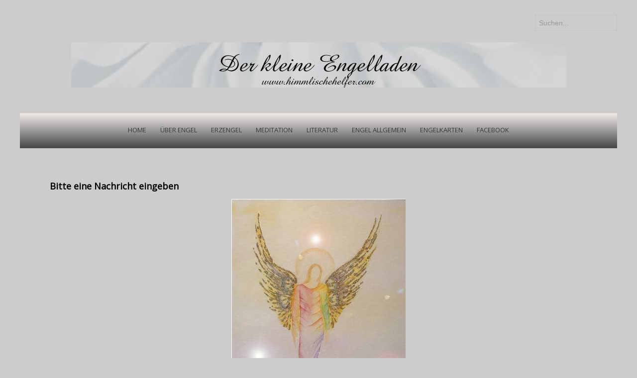

--- FILE ---
content_type: text/html; charset=utf-8
request_url: http://all-is-one.de/engelkarten/versende-e-cards/rwcardsfilloutcard/7/1/
body_size: 14742
content:

 





<!DOCTYPE html>
<html xmlns="http://www.w3.org/1999/xhtml" xml:lang="de-de" lang="de-de" >
<head>
<base href="http://all-is-one.de/engelkarten/versende-e-cards/rwcardsfilloutcard/7/1/" />
	<meta http-equiv="content-type" content="text/html; charset=utf-8" />
	<meta name="keywords" content="Engel, Erzengel, Schutzengel, Engelbilder" />
	<meta name="description" content="Engel an unserer Seite - hier finden Sie alles über Erzengel, Schutzengel und Engelbilder:

Engel beschützen uns, sie geben Hoffnung, spenden Trost und schaffen Harmonie. Sie sind Boten des Himmels, sie sind unsere himmlischen Helfer: sie schenken uns Mut und Kraft und stehen uns zur Seite indem sie uns lehren und Rat schenken. Unzählige Geschichten über ihren wundervollen Dienst an den Menschen sind überliefert und auch in der Heiligen Schrift finden sich zahlreiche Zeugnisse. Die Engel sind immer für uns da - öffnen wir unser Herz und lassen uns von ihrer Liebe berühren!
" />
	<meta name="generator" content="Joomla! - Open Source Content Management" />
	<title>Versende E-Cards</title>
	<link href="http://all-is-one.de/component/search/?Itemid=169&amp;id=7&amp;format=opensearch" rel="search" title="Suchen all-is-one" type="application/opensearchdescription+xml" />
	<link href="/templates/joomlage0089-technic/favicon.ico" rel="shortcut icon" type="image/vnd.microsoft.icon" />
	<link href="http://all-is-one.de/components/com_rwcards/css/rwcards.filloutform.css" rel="stylesheet" type="text/css" id="StyleSheet2" />
	<link href="/plugins/system/jcemediabox/css/jcemediabox.css?1d12bb5a40100bbd1841bfc0e498ce7b" rel="stylesheet" type="text/css" />
	<link href="/plugins/system/jcemediabox/themes/standard/css/style.css?50fba48f56052a048c5cf30829163e4d" rel="stylesheet" type="text/css" />
	<script type="application/json" class="joomla-script-options new">{"csrf.token":"e9d0d367c648fe7f15df6ab5e7ac1b08","system.paths":{"root":"","base":""}}</script>
	<script src="/media/system/js/mootools-core.js?4eeded2ad0568eb425bacebb3cc5c3aa" type="text/javascript"></script>
	<script src="/media/system/js/core.js?4eeded2ad0568eb425bacebb3cc5c3aa" type="text/javascript"></script>
	<script src="/media/system/js/mootools-more.js?4eeded2ad0568eb425bacebb3cc5c3aa" type="text/javascript"></script>
	<script src="/plugins/system/jcemediabox/js/jcemediabox.js?0c56fee23edfcb9fbdfe257623c5280e" type="text/javascript"></script>
	<script src="/media/jui/js/jquery.min.js?4eeded2ad0568eb425bacebb3cc5c3aa" type="text/javascript"></script>
	<script src="/media/jui/js/jquery-noconflict.js?4eeded2ad0568eb425bacebb3cc5c3aa" type="text/javascript"></script>
	<script src="/media/jui/js/jquery-migrate.min.js?4eeded2ad0568eb425bacebb3cc5c3aa" type="text/javascript"></script>
	<!--[if lt IE 9]><script src="/media/system/js/html5fallback.js?4eeded2ad0568eb425bacebb3cc5c3aa" type="text/javascript"></script><![endif]-->
	<script src="/media/jui/js/bootstrap.min.js?4eeded2ad0568eb425bacebb3cc5c3aa" type="text/javascript"></script>
	<script type="text/javascript">
JCEMediaBox.init({popup:{width:"",height:"",legacy:0,lightbox:0,shadowbox:0,resize:1,icons:1,overlay:1,overlayopacity:0.8,overlaycolor:"#000000",fadespeed:500,scalespeed:500,hideobjects:0,scrolling:"fixed",close:2,labels:{'close':'Close','next':'Next','previous':'Previous','cancel':'Cancel','numbers':'{$current} of {$total}'},cookie_expiry:"",google_viewer:0},tooltip:{className:"tooltip",opacity:0.8,speed:150,position:"br",offsets:{x: 16, y: 16}},base:"/",imgpath:"plugins/system/jcemediabox/img",theme:"standard",themecustom:"",themepath:"plugins/system/jcemediabox/themes",mediafallback:0,mediaselector:"audio,video"});var gaProperty='UA-76608953-3';var disableStr='ga-disable-' + gaProperty;if(document.cookie.indexOf(disableStr + '=true') > -1){window[disableStr]=true;}else{(function(b,o,i,l,e,r){b.GoogleAnalyticsObject=l;b[l]||(b[l]=function(){(b[l].q=b[l].q||[]).push(arguments)});b[l].l=+new Date;e=o.createElement(i);r=o.getElementsByTagName(i)[0];e.src='//www.google-analytics.com/analytics.js';r.parentNode.insertBefore(e,r)}(window,document,'script','ga'));ga('create','UA-76608953-3','auto');ga('set','anonymizeIp',true);ga('send','pageview');}function gaOptout(){if(window[disableStr]===true){alert('PLG_CONTENT_JTGAOO_IS_ACTIVE');}else{document.cookie=disableStr + '=true; expires=Thu, 31 Dec 2099 23:59:59 UTC; path=/';window[disableStr]=true;alert('PLG_CONTENT_JTGAOO_SET_ACTIVE');}}
	</script>

   

<link rel="stylesheet" href="/templates/system/css/system.css" type="text/css" />
<link rel="stylesheet" href="/templates/joomlage0089-technic/css/reset.css" type="text/css" />
<link rel="stylesheet" href="/templates/joomlage0089-technic/css/typo.css" type="text/css" />
<link rel="stylesheet" href="/templates/joomlage0089-technic/css/bootstrap.css" type="text/css" />
<link rel="stylesheet" href="/templates/joomlage0089-technic/css/font-awesome.css" type="text/css" />
<link rel="stylesheet" href="/templates/joomlage0089-technic/css/animate.css" type="text/css" />
<link rel="stylesheet" href="/templates/joomlage0089-technic/css/nexus.css" type="text/css" />

<!-- Font weight required for Headings and Titles -->
<link href='http://fonts.googleapis.com/css?family=Raleway:400,300,200,100,500,700,800,900,600' rel='stylesheet' type='text/css'>


<meta name="viewport" content="width=device-width, initial-scale=1, maximum-scale=1"/>
<link rel="stylesheet" href="/templates/joomlage0089-technic/css/responsive.css" type="text/css" />


<link rel="stylesheet" type="text/css" href="http://fonts.googleapis.com/css?family=Open Sans:300,400" /> <link rel="stylesheet" type="text/css" href="http://fonts.googleapis.com/css?family=Lato:300,400" /> 
<style type="text/css">

/*-------------------------------------------------------------*/
/*---------------Start Global Parmameters Styling--------------*/
/*-------------------------------------------------------------*/

/*--Set Template Width--*/
.wrapper960 {width:1200px;}

@media only screen and (min-width: 960px) and (max-width: 1200px) {
.wrapper960 {width:960px !important;}
#logo {left: 30% !important;}
}

/*--Set Body Color--*/ 
body{background-color:#cccccc;}


/*--Set Body Preset Background Image and Color--*/ 
body{background-color:#cccccc;}
/*--End Background Preset Image and Color--*/


/*--Set HTML Background Image--*/ 
html{background:none !important;}

/*--End Background Image--*/

/*--Body font size--*/
body{font-size: 13px}


/* Fonts Selected */
body, input, button, select, textarea {font-family:Open Sans }
h2{font-family:Open Sans }
.module h3, .module_menu h3{font-family:Open Sans; }
#hornav{font-family:Open Sans }
.logo-text a{font-family:Lato !important;}

/*-------------------------------------------------------------*/
/*----------------------Buttons Styling------------------------*/
/*-------------------------------------------------------------*/
/*--Styles Button Color--*/
.content_vote .btn, .btn.dropdown-toggle, .pager.pagenav a, .pager a, 
.btn-primary, span.content_vote input.btn, .btn,
.input-append .add-on, .input-prepend .add-on,
.btn.active, .btn:active, .btn:hover,.pagination ul,.readmore a.btn{background-color: #cccccc; border-color: #cccccc; }

#main span.content_vote input.btn{background-color: #cccccc !important;}

/*buttons text, icons carets color styling*/
#main a.btn, #main a:hover.btn, button.btn, .pagenav, #main a.pagenav, #main a:hover.pagenav, #main ul.pager li.previous a, #main ul.pager li.next a, i, span.content_vote input.btn, .btn{color: #000000 !important;}
.caret{border-top: 4px solid #000000 !important;}
#main div#editor-xtd-buttons.btn-toolbar div.btn-toolbar a.btn,span.add-on{color: #000000 !important; background-color: #cccccc !important;}

.dropdown-menu li > a:hover,
.dropdown-menu li > a:focus,
.dropdown-submenu:hover > a {background-color: #cccccc !important;}

/*--Print/Email Button Group Styling--*/
.btn-group a.btn, .btn-group > .btn, .btn-group > .dropdown-menu{background-color: #cccccc !important; border-color: #cccccc !important;}

/*--Print/Email Button Group icons,caret,text color styling--*/
div.btn-group a.btn i,div.btn-group ul.dropdown-menu li a i, #main div.btn-group ul.dropdown-menu li a, #main div.btn-group ul.dropdown-menu li a:hover{color: #000000 !important;}
div.btn-group a.btn span.caret{border-top: 4px solid #000000 !important;}
div.btn-group a.btn span.icon-cog{color: #000000 !important;}

/*-------------------------------------------------------------*/
/*--------------------End Buttons Styling----------------------*/
/*-------------------------------------------------------------*/

/*--Input Boxes Styling - background color and text color--*/
.form-search input, .form-search textarea, .form-search select, 
.form-search .help-inline, .form-search .uneditable-input, 
.form-search .input-prepend, .form-search .input-append, 
.form-inline input, .form-inline textarea, .form-inline select, 
.form-inline .help-inline, .form-inline .uneditable-input,  
.form-horizontal input, .form-horizontal textarea, 
.form-horizontal select, .form-horizontal .help-inline, 
.form-horizontal .uneditable-input, .form-horizontal .input-prepend, 
.form-horizontal .input-append
{background-color:#cccccc !important; color: #000000 !important;}


/*--Input Boxes Styling - Border Colors--*/
.form-search input, .form-search textarea, .form-search select, 
.form-search .help-inline, .form-search .uneditable-input, 
.form-search .input-prepend, .form-search .input-append, 
.form-inline input, .form-inline textarea, .form-inline select, 
.form-inline .help-inline, .form-inline .uneditable-input,  
.form-horizontal input, .form-horizontal textarea, 
.form-horizontal select, .form-horizontal .help-inline, 
.form-horizontal .uneditable-input, .form-horizontal .input-prepend, 
.form-horizontal .input-append
{border-color:#000000 !important; }


/*-------------------------------------------------------------*/
/*---------------End Global Parmameters Styling----------------*/
/*-------------------------------------------------------------*/



/*--Load script to convert hex color to rgba--*/ 

/*-------------------------------------------------------------*/
/*------------Start Header Block Parmameters Styling-----------*/
/*-------------------------------------------------------------*/
/*--Header Container background color and Opacity setting--*/

/*--Header container, logo/menu responsive container, container social mobile, Component User Login set color--*/
#container_header.jl_container, #container_logo_menu_mobile, .login_moments, .spacer{
    background-color: #cccccc;
    background-color: rgba(204,204,204, 0 );
}

/*--Header Wrapper Gradient background colors and Transparency --*/

#header.block_holder, #container_logo_menu_mobile.jl_container .wrapper960{background:transparent !important;}

/*--End Header Wrapper Transparent (Yes / No) --*/ 


/*-----------------------Search Styling-------------------------------*/ 
/*--search background color-- */
#search input#mod-search-searchword.inputbox, #mobile_search .inputbox{background-color: #bdbdbd !important;}

/*--search text color-- */
#search input#mod-search-searchword.inputbox, #mobile_search .inputbox{color: #4f4d4d !important;}

/*--search box positioning-- */
#search{top: -20px}
#search{right: 0px}
/*---------------------End Search Styling ----------------------------*/

/*----------------Social Icons Color Styling -----------*/ 
	
	/*--Social Icons Color dark--*/ 
	#social ul li a{background-position: 0px -40px;}
	

	
/*--------------End Social Icons Styling --------------*/


/*---------------------Header Custom Module Styling------------------------*/ 

/*--header custom module text color-- */
#custom{color: #cccccc}

/*--header custom module links colors-- */
#custom a{color: #cccccc}
#custom a:hover{color: #cccccc}

/*--header custom module positioning-- */
#custom{top: 0px}
#custom{left: 0px}

/*--------------------End Header Custom Module Styling---------------------*/

/*-------------------------------------------------------------*/
/*------------End Header Block Parmameters Styling-------------*/
/*-------------------------------------------------------------*/


/*-----------------------------------------------------------------*/
/*--------------------------Start Logo Styling---------------------*/
/*-----------------------------------------------------------------*/
/*--Set Logo Image position and locate logo image file--*/ 
#logo{left:50%}
#logo{top:20%}


#logo{margin-left:-497.5px}
.logo_container{width:995px}


.logoimage a {background: url(/images/der_kleine_engelladen_logo.jpg) no-repeat; z-index:1;}
/*--End Set Logo Image position and locate logo image file--*/ 

/*--Text Colors for Logo and Slogan--*/ 
h1.logo-text a {color: #000000 }
p.site-slogan {color: #000000 }
/*-----------------------------------------------------------------*/
/*------------------------End Logo Styling-------------------------*/
/*-----------------------------------------------------------------*/


/*-----------------------------------------------------------------*/
/*--------------------------Start Menu Styling---------------------*/
/*-----------------------------------------------------------------*/

/*--Hornav bar Gradient colors--*/

#hornav {
	background: #f5f2f0 /* Old browsers */
    background: -moz-linear-gradient(top,  #f5f2f0 0%, #474646 100%); /* FF3.6+ */
    background: -webkit-gradient(linear, left top, left bottom, color-stop(0%,#hornav_background_gradient_light), color-stop(100%,#474646)); /* Chrome,Safari4+ */
    background: -webkit-linear-gradient(top,  #f5f2f0 0%,#474646 100%); /* Chrome10+,Safari5.1+ */
    background: -o-linear-gradient(top,  #f5f2f0 0%,#474646 100%); /* Opera 11.10+ */
    background: -ms-linear-gradient(top,  #f5f2f0 0%,#474646 100%); /* IE10+ */
    background: linear-gradient(to bottom,  #f5f2f0 0%,#474646 100%); /* W3C */
}


/*--Hornav text color and hover color--*/
#hornav > ul > li > a {color: #383737 }
#hornav > ul > li > a:hover {color: #ffffff}


/*--Hornav dropdown background color, text color and hover color--*/
#hornav ul ul{background-color: #cccccc}
#hornav ul ul li a:active, #hornav ul ul li a:focus, #hornav ul ul li a:hover{background-color: #cccccc}

#hornav ul ul li a {color: #383737}
#hornav ul ul li a {border-bottom: 1px dotted #858181}
#hornav ul ul li a:active, #hornav ul ul li a:focus, #hornav ul ul li a:hover {color: #858181}


/*--Responsive Menu--*/
.slicknav_nav {background-color:#474646 !important;}
/*-----------------------------------------------------------------*/
/*--------------------------End Menu Styling-----------------------*/
/*-----------------------------------------------------------------*/

/*-----------------------------------------------------------------*/
/*-------------Start Slideshow Block Parmameters Styling-----------*/
/*-----------------------------------------------------------------*/
/*--Set Slideshow Module Block Container Image--*/


/*--Slideshow full or boxed--*/ 
/*--Set images to full width if fullwidth selected in parameters--*/ 

/*--Slideshow Container background color and Opacity setting--*/

#container_slideshow.jl_container{
    background-color: #cccccc;
    background-color: rgba(204,204,204, 1 );
}


/*--Slideshow Navigation color and Opacity setting--*/

.nivo-controlNavHolder{
    background-color: #cccccc;
    background-color: rgba(204,204,204, 0 );
}

/*--Container padding--*/
#container_slideshow.jl_container{padding-top:0px}
#container_slideshow.jl_container{padding-bottom:0px}
/*-----------------------------------------------------------------*/
/*--------------End Slideshow Block Parmameters Styling------------*/
/*-----------------------------------------------------------------*/


/*-------------------------------------------------------------*/
/*-------Start Jumbotron Module Block Parmameters Styling------*/
/*-------------------------------------------------------------*/


/*---------------------Jumbotron Custom Module Styling------------------------*/ 

/*--jumbotron custom module text color-- */
#jumbotron, #jumbotron i{color: #000000}

/*--jumbotron custom module links colors-- */
#jumbotron a{color: #363636}
#jumbotron a:hover{color: #000000}


/*--jumbotron custom module button styling-- */
a.jumbotron-btn{color: #363636 !important;}

a:hover.jumbotron-btn{background-color: #000000}
a:hover.jumbotron-btn{color: #363636}

/*--------------------End Jumbotron Custom Module Styling---------------------*/


/*--Set Jumbotron Module Block Container Image--*/
/*--End Jumbotron Module Block Container Image--*/

/*--Jumbotron Module Block Color Styling--*/
/*--Container background color and Opacity setting--*/

#container_jumbotron.jl_container{
    background-color: #cccccc;
    background-color: rgba(204,204,204, 0 );
}

/*--Wrapper background color and Opacity setting--*/

#jumbotron.block_holder{
    background-color: #cccccc;
    background-color: rgba(204,204,204, 0 );
}


/*-------------------------------------------------------------*/
/*---------End Jumbotron Block Parmameters Styling---------*/
/*-------------------------------------------------------------*/


/*-------------------------------------------------------------*/
/*--------Start Top Module Block Parmameters Styling--------*/
/*-------------------------------------------------------------*/
/*--Set Top Module Block Container Image--*/
/*--End Top Module Block Container Image--*/

/*--Top Module Block Color Styling--*/
/*--Container background color and Opacity setting--*/

#container_top_modules.jl_container{
    background-color: #cccccc;
    background-color: rgba(204,204,204, 0.5 );
}

/*--Wrapper background color and Opacity setting--*/

#top_modules.block_holder{
    background-color: #cccccc;
    background-color: rgba(204,204,204, 1 );
}

/*--Container Text Color--*/
#top_modules, #top_modules.block_holder i{color:#000000 !important; }

/*--Container Link Color--*/
#top_modules a{color:#878787 !important; }

/*--Container Link Hover Color--*/
#top_modules a:hover{color:#878787 !important; }

/*--Container Module Head Color--*/
#top_modules .module h3, #top_modules .module_menu h3{background-color:#cccccc; }

/*--Container Module Head Color On/Off--*/
#top_modules .module h3, #top_modules .module_menu h3{background-color: transparent !important; }

/*--Container Module Head Text Color--*/
#top_modules .module h3, #top_modules .module_menu h3{color:#000000 !important; }

/*--Container Menu Link Color--*/
#top_modules .module ul.menu li a, #top_modules .module_menu ul.menu li a{color:#000000 !important; }
#top_modules .module ul a, #top_modules .module_menu ul a{border-color:#000000 !important; }

/*--Container Menu Link Hover Color--*/
#top_modules .module ul.menu li a:hover, #top_modules .module_menu ul.menu li a:hover{color:#878787 !important; }
#top_modules .module ul a:hover, #top_modules .module_menu ul a:hover{border-color:#878787 !important; }


/*--Container padding--*/
#container_top_modules.jl_container{padding-top:0px}
#container_top_modules.jl_container{padding-bottom:0px}

/*--Module Head padding--*/
#top_modules .module h3, #top_modules .module_menu h3{padding-left:0px}
#top_modules .module h3, #top_modules .module_menu h3{padding-right:0px}

/*-------------------------------------------------------------*/
/*---------End top Module Block Parmameters Styling---------*/
/*-------------------------------------------------------------*/


/*-------------------------------------------------------------*/
/*--------Start Main Content Block Parmameters Styling--------*/
/*-------------------------------------------------------------*/
/*--Set Main Content Block Container Image--*/
/*--End Main Content Block Container Image--*/

/*--Main Container Block Color Styling--*/
/*--Container background color and Opacity setting--*/

#container_main.jl_container{
    background-color: #cccccc;
    background-color: rgba(204,204,204, 0 );
}

/*--Wrapper background color and Opacity setting--*/

#main.block_holder{
    background-color: #cccccc;
    background-color: rgba(204,204,204, 1 );
}

/*--Article Title Color--*/ 
#content_full h2, #content_full h2 a:link, #content_full h2 a:visited, #content_full .content_header, #content_full .articleHead, #content_remainder h2, #content_remainder h2 a:link, #content_remainder h2 a:visited, #content_remainder .content_header, #content_remainder .articleHead, .published, .hits, .create{color: #000000 !important;  }

/*--Container Text Color--*/
#main, #main i, ul.breadcrumb li span, .list-author, .result-category, .result-text, .result-created, legend, div#slide-contact.accordion div.accordion-group div.accordion-heading {color:#000000 !important; }

/*--Container Link Color--*/
#main a, .module ul.breadcrumb li a, .module_menu ul.breadcrumb li a{color:#8f1515 ; }

/*--Container Link Hover Color--*/
#main a:hover{color:#878787 ; }

/*--Container Module Head Color--*/
#main .module h3, #main .module_menu h3{border-color:#cccccc; }

/*--Container Module Head Color On/Off--*/

/*--Container Module Head Text Color--*/
.sidecol_block .module h3, .sidecol_block .module_menu h3, .contenttop .module h3, .contenttop .module_menu h3, .contentbottom .module h3, .contentbottom .module_menu h3{color:#000000 }

/*--Container Menu Link Color--*/
#main .module ul.menu li a, #main .module_menu ul.menu li a{color:#878787 !important; }
#main .module ul a, #main .module_menu ul a{border-color:#878787 !important; }

/*--Container Menu Link Hover Color--*/
#main .module ul.menu li a:hover, #main .module_menu ul.menu li a:hover{color:#878787 !important; }
#main .module ul a:hover, #main .module_menu ul a:hover{border-color:#878787 !important; }
#main .module ul a:hover, #main .module_menu ul a:hover{color:#878787 !important; }

/*--Container padding--*/
#container_main.jl_container{padding-top:0px}
#container_main.jl_container{padding-bottom:80px}

/*--Module Head padding--*/
#main .module h3, #main .module_menu h3{padding-left:0px}
#main .module h3, #main .module_menu h3{padding-right:0px}

/*--Horizontal rule border color and tables border color--*/
hr, tr, td{border-color:#000000 !important; }

/*--Overrides Styling--*/
/*--component Login form--*/
.login_joomlage{border-color:#000000 !important; }

/*--Tags Styling - background color and text color--*/
ul.tags li a {background-color: #cccccc !important;}
ul.tags li a{color: #000000 !important;}
ul.tags li a:hover{color: #000000 !important;}

/*-------------------------------------------------------------*/
/*---------End Main Content Block Parmameters Styling---------*/
/*-------------------------------------------------------------*/



/*-------------------------------------------------------------*/
/*--------Start Bottom Module Block Parmameters Styling--------*/
/*-------------------------------------------------------------*/
/*--Set Bottom Module Block Container Image--*/
#container_bottom_modules_bg{background: url(/) no-repeat fixed;}
/*--End Bottom Module Block Container Image--*/

/*--Bottom Module Block Color Styling--*/
/*--Container background color and Opacity setting--*/

#container_bottom_modules.jl_container{
    background-color: #cccccc;
    background-color: rgba(204,204,204, 0 );
}

/*--Wrapper background color and Opacity setting--*/

#bottom_modules.block_holder{
    background-color: #cccccc;
    background-color: rgba(204,204,204, 1 );
}

/*--Container Text Color--*/
#bottom_modules, #bottom_modules.block_holder i{color:#000000 !important; }

/*--Container Link Color--*/
#bottom_modules a{color:#ffffff !important; }

/*--Container Link Hover Color--*/
#bottom_modules a:hover{color:#ffffff !important; }

/*--Container Module Head Color--*/
#bottom_modules .module h3, #bottom_modules .module_menu h3{border: 1px solid #cccccc; }

/*--Container Module Head Color On/Off--*/
#bottom_modules .module h3, #bottom_modules .module_menu h3{border-color: transparent !important; }

/*--Container Module Head Text Color--*/
#bottom_modules .module h3, #bottom_modules .module_menu h3{color:#000000; }

/*--Container Menu Link Color--*/
#bottom_modules .module ul.menu li a, #bottom_modules .module_menu ul.menu li a{color:#ffffff !important; }
#bottom_modules .module ul a, #bottom_modules .module_menu ul a{border-color:#ffffff !important; }

/*--Container Menu Link Hover Color--*/
#bottom_modules .module ul.menu li a:hover, #bottom_modules .module_menu ul.menu li a:hover{color:#ffffff !important;}
#bottom_modules .module ul a:hover, #bottom_modules .module_menu ul a:hover{border-color:#ffffff !important; }

/*--Container padding--*/
#container_bottom_modules.jl_container{padding-top:0px}
#container_bottom_modules.jl_container{padding-bottom:80px}

/*--Module Head padding--*/
#bottom_modules .module h3, #bottom_modules .module_menu h3{padding-left:0px}
#bottom_modules .module h3, #bottom_modules .module_menu h3{padding-right:0px}


/*-------------------------------------------------------------*/
/*---------End Bottom Module Block Parmameters Styling---------*/
/*-------------------------------------------------------------*/

/*-------------------------------------------------------------*/
/*--------Start base Module Block Parmameters Styling--------*/
/*-------------------------------------------------------------*/
/*--Set base Module Block Container Image--*/
#container_base_modules_bg{background: url(/) no-repeat fixed;}
/*--End base Module Block Container Image--*/

/*--base Module Block Color Styling--*/
/*--Container background color and Opacity setting--*/

#container_base.jl_container{
    background-color: #cccccc;
    background-color: rgba(204,204,204, 0 );
}

/*--Wrapper background color and Opacity setting--*/

#base.block_holder{
    background-color: #cccccc;
    background-color: rgba(204,204,204, 0 );
}

/*--Container Text Color--*/
#base, #base.block_holder i{color:#000000 !important;}

/*--Container Link Color--*/
#base a{color:#878787 !important;}

/*--Container Link Hover Color--*/
#base a:hover{color:#878787 !important; }

/*--Container Module Head Color--*/
#base .module h3, #base .module_menu h3{border-bottom: 1px dashed #cccccc; }

/*--Container Module Head Color On/Off--*/
#base .module h3, #base .module_menu h3{border-color: transparent !important; }

/*--Container Module Head Text Color--*/
#base .module h3, #base .module_menu h3{color:#000000; }

/*--Container Menu Link Color--*/
#base .module ul.menu li a, #base .module_menu ul.menu li a{color:#878787 !important; }
#base .module ul a, #base .module_menu ul a{border-color:#878787 !important; }

/*--Container Menu Link Hover Color--*/
#base .module ul.menu li a:hover, #base .module_menu ul.menu li a:hover{color:#878787 !important;}
#base .module ul a:hover, #base .module_menu ul a:hover{border-color:#878787 !important;}

/*--Container padding--*/
#container_base.jl_container{padding-top:0px}
#container_base.jl_container{padding-bottom:0px}

/*--Module Head padding--*/
#base .module h3, #base .module_menu h3{padding-left:0px}
#base .module h3, #base .module_menu h3{padding-right:0px}

/*-------------------------------------------------------------*/
/*---------End base Module Block Parmameters Styling---------*/
/*-------------------------------------------------------------*/


/*-----------------------------------------------------------------*/
/*--------Start Copright / Footer Block Parmameters Styling--------*/
/*-----------------------------------------------------------------*/

/*--Copright / Footer Block Color Styling--*/
/*--Container background color and Opacity setting--*/

#container_copyright_footermenu.jl_container{
    background-color: #cccccc;
    background-color: rgba(204,204,204, 1 );
}

/*--Wrapper background color and Opacity setting--*/

#copyright-footermenu.block_holder{
    background-color: #cccccc;
    background-color: rgba(204,204,204, 1 );
}

/*--Container Text Color--*/
#copyright-footermenu{color:#000000 !important; }

/*--Container Link Color--*/
#copyright-footermenu a{color:#8a0404 !important; }

/*--Container Link Hover Color--*/
#copyright-footermenu a:hover{color:#000000 !important; }

/*--Footer Menu Link Color--*/
#footermenu ul li a{color:#000000 !important; }
#footermenu ul li a{border-color:#000000 !important; }

/*--Footer Menu Link Hover Color--*/
#footermenu ul li a:hover{color:#820d0d !important;}
#footermenu ul li a:hover{border-color:#820d0d !important; }

/*--Container padding--*/
#container_copyright_footermenu.jl_container{padding-top:0px}
#container_copyright_footermenu.jl_container{padding-bottom:0px}
/*-----------------------------------------------------------------*/
/*--------End Copright / Footer Block Parmameters Styling--------*/
/*-----------------------------------------------------------------*/


/*------------------------------------------------------------------*/
/*----------Start Style Side Column and Content Layout Divs---------*/
/*------------------------------------------------------------------*/
/*--Get Side Column widths from Parameters--*/
#sidecol_a {width: 25% }
#sidecol_b {width: 25% }

/*--Check and see what modules are toggled on/off then take away columns width, margin and border values from overall width*/

/*Style Side Column A, Side Column B and Content Divs layout*/
  
	#sidecol_a {float:left;}
	#sidecol_b {float:right;}
	#content_remainder {float:left;}
/*------------------------------------------------------------------*/
/*-----------End Style Side Column and Content Layout Divs----------*/
/*------------------------------------------------------------------*/



/*------------------------------------------------------------------*/
/*----------------------Overrides Color Styling---------------------*/
/*------------------------------------------------------------------*/
.login_moments{border-color:#cccccc !important;}
/*------------------------------------------------------------------*/
/*--------------------End Overrides Color Styling-------------------*/
/*------------------------------------------------------------------*/


/*--Load Custom Css Styling--*/
h1 {
	font-size:1.4em;
}
h2 {
	font-size:1.3em;
}
h3 {
	font-size:1.2em;
}
h4 {
	font-size:1.2em;
}
h5 {
	font-size:0.8em;
        font-weight:lighter;
}
h6 {
	font-size:1em;
}

p {
	font-size:1.1em;
        font-weight:normal;
}

.module h3, .module_menu h3{
  font-size:1.0em;
  color: #000;
 !important; 
}

/*Parent items*/
#hornav > ul > li a {
    font-size: 1.0em !important;
}

/*Sub menu items*/
#hornav ul ul li a {
    font-size: 1.0em !important;
}

tr, td {
    border: 0px solid #cccccc;
    padding: 3px;
    vertical-align: top;
}
.image {
    border: 1px solid #ffffff  !important;
}</style>



	<style type="text/css">
    /* #Mobile (Landscape) */
    @media only screen and (max-width: 767px) {#sidecol_a{display:none !important;}}
    </style>

	<style type="text/css">
    /* #Mobile (Landscape) */
    @media only screen and (max-width: 767px) {#sidecol_b{display:none !important;}}
    </style>





<link rel="stylesheet" href="/templates/joomlage0089-technic/css/module-suffix-classes.css" type="text/css" />
<!-- BEGIN Advanced Google Analytics - http://deconf.com/advanced-google-analytics-joomla/ -->
<script type="text/javascript">
(function($){
    $(window).load(function() {
            $('a').filter(function() {
				return this.href.match(/.*\.(zip|mp3*|mpe*g|pdf|docx*|pptx*|xlsx*|jpe*g|png|gif|tiff|rar*)(\?.*)?$/);
            }).click(function(e) {
                ga('send','event', 'download', 'click', this.href);
            });
            $('a[href^="mailto"]').click(function(e) {
                ga('send','event', 'email', 'send', this.href);
             });
            var loc = location.host.split('.');
            while (loc.length > 2) { loc.shift(); }
            loc = loc.join('.');
            var localURLs = [
                              loc,
                              'www.all-is-one.de'
                            ];
            $('a[href^="http"]').filter(function() {
			if (!this.href.match(/.*\.(zip|mp3*|mpe*g|pdf|docx*|pptx*|xlsx*|jpe*g|png|gif|tiff|rar*)(\?.*)?$/)){
				for (var i = 0; i < localURLs.length; i++) {
					if (this.href.indexOf(localURLs[i]) == -1) return this.href;
				}
			}
            }).click(function(e) {
                ga('send','event', 'outbound', 'click', this.href);
            });
    });
})(jQuery);
</script>
<script type="text/javascript">
  (function(i,s,o,g,r,a,m){i['GoogleAnalyticsObject']=r;i[r]=i[r]||function(){
  (i[r].q=i[r].q||[]).push(arguments)},i[r].l=1*new Date();a=s.createElement(o),
  m=s.getElementsByTagName(o)[0];a.async=1;a.src=g;m.parentNode.insertBefore(a,m)
  })(window,document,'script','//www.google-analytics.com/analytics.js','ga');
  ga('create', 'UA-76608953-3', 'auto');  
  
ga('require', 'displayfeatures');
ga('set', 'anonymizeIp', true);
ga('set', 'dimension4', 'guest');
ga('send', 'pageview');
</script>
<!-- END Advanced Google Analytics -->


</head>

<body>
<a href="#" class="scrollup">Scroll</a>

            <div id="#spacer" class="spacer"></div>
            <div id="container_header" class="jl_container"><div class="wrapper960">
            <div id ="header" class="block_holder">

<div id="hornav">
    
<ul class="menu" id="moomenu">
<li class="item-101"><a href="/" >Home</a></li><li class="item-174 deeper parent"><a>Über Engel</a>
<ul><li class="item-103"><a href="/ueber-engel/engel-erzengel-und-schutzengel" >Engel, Erzengel und Schutzengel</a></li><li class="item-104"><a href="/ueber-engel/geschichte-der-engel" >Geschichte der Engel</a></li><li class="item-105"><a href="/ueber-engel/wesen-der-engel" >Wesen der Engel</a></li><li class="item-106"><a href="/ueber-engel/engelbilder-galerie" >Engelbilder Galerie</a></li><li class="item-110"><a href="/ueber-engel/unser-schutzengel" >Unser Schutzengel</a></li><li class="item-111"><a href="/ueber-engel/schutzengelbild" >Schutzengelbild</a></li><li class="item-112"><a href="/ueber-engel/der-engel-der-natur" >Der Engel der Natur</a></li><li class="item-113"><a href="/ueber-engel/die-engel-der-tiere" >Die Engel der Tiere</a></li><li class="item-114"><a href="/ueber-engel/engel-fuer-jeden-tag" >Engel für jeden Tag</a></li><li class="item-115"><a href="/ueber-engel/engel-und-mineralien" >Engel und Mineralien</a></li><li class="item-117"><a href="/ueber-engel/engel-hierarchien" >Engel Hierarchien</a></li><li class="item-116"><a href="/ueber-engel/engel-und-farben" >Engel und Farben</a></li><li class="item-118 deeper parent"><a href="/ueber-engel/engellexikon" >Engellexikon</a><ul><li class="item-119"><a href="/ueber-engel/engellexikon/engellexikon-a-c" >Engellexikon A-C</a></li><li class="item-120"><a href="/ueber-engel/engellexikon/engellexikon-d-f" >Engellexikon D-F</a></li><li class="item-121"><a href="/ueber-engel/engellexikon/engellexikon-g-i" >Engellexikon G-I</a></li><li class="item-122"><a href="/ueber-engel/engellexikon/engellexikon-j-l" >Engellexikon J-L</a></li><li class="item-123"><a href="/ueber-engel/engellexikon/engellexikon-m-o" >Engellexikon M-O</a></li><li class="item-124"><a href="/ueber-engel/engellexikon/engellexikon-p-r" >Engellexikon P-R</a></li><li class="item-125"><a href="/ueber-engel/engellexikon/engellexikon-s-u" >Engellexikon S-U</a></li><li class="item-126"><a href="/ueber-engel/engellexikon/engellexikon-v-z" >Engellexikon V-Z</a></li></ul></li><li class="item-127"><a href="/ueber-engel/indianer-und-engel" >Indianer und Engel</a></li><li class="item-128"><a href="/ueber-engel/engel-fragen-faqs" >Engel Fragen FAQs</a></li></ul></li><li class="item-175 deeper parent"><a>Erzengel</a>
<ul><li class="item-129 deeper parent"><a href="/erzengel/die-erzengel" >Die Erzengel</a><ul><li class="item-130"><a href="/erzengel/die-erzengel/erzengel-ariel" >Erzengel Ariel</a></li><li class="item-131"><a href="/erzengel/die-erzengel/erzengel-chamuel" >Erzengel Chamuel</a></li><li class="item-132"><a href="/erzengel/die-erzengel/erzengel-gabriel" >Erzengel Gabriel</a></li><li class="item-133"><a href="/erzengel/die-erzengel/erzengel-haniel" >Erzengel Haniel </a></li><li class="item-134"><a href="/erzengel/die-erzengel/erzengel-jehudiel" >Erzengel Jehudiel</a></li><li class="item-135"><a href="/erzengel/die-erzengel/erzengel-jophiel" >Erzengel Jophiel </a></li><li class="item-136"><a href="/erzengel/die-erzengel/erzengel-metatron" >Erzengel Metatron</a></li><li class="item-137"><a href="/erzengel/die-erzengel/erzengel-michael" >Erzengel Michael</a></li><li class="item-138"><a href="/erzengel/die-erzengel/erzengel-raphael" >Erzengel Raphael</a></li><li class="item-139"><a href="/erzengel/die-erzengel/erzengel-uriel" >Erzengel Uriel</a></li><li class="item-140"><a href="/erzengel/die-erzengel/erzengel-zadkiel" >Erzengel Zadkiel </a></li></ul></li></ul></li><li class="item-176 deeper parent"><a>Meditation</a>
<ul><li class="item-141"><a href="/meditation/engel-meditation" >Engel Meditation</a></li><li class="item-142"><a href="/meditation/schutzrituale" >Schutzrituale</a></li><li class="item-143"><a href="/meditation/segenssprueche" >Segenssprüche</a></li><li class="item-144"><a href="/meditation/begegnung-mit-engeln" >Begegnung mit Engeln</a></li><li class="item-145"><a href="/meditation/eine-engelbegegnung" >Eine Engelbegegnung</a></li><li class="item-187"><a href="/meditation/was-ist-glueck" >Was ist Glück?</a></li><li class="item-188"><a href="/meditation/die-wege-des-lebens" >Die Wege des Lebens</a></li></ul></li><li class="item-177 deeper parent"><a>Literatur</a>
<ul><li class="item-148"><a href="/literatur/engel-und-literatur" >Engel und Literatur</a></li><li class="item-149"><a href="/literatur/engel-gebete" >Engel Gebete</a></li><li class="item-150"><a href="/literatur/engel-lieder" >Engel Lieder</a></li><li class="item-151"><a href="/literatur/engelmaerchen" >Engelmärchen</a></li><li class="item-152"><a href="/literatur/engel-in-der-bibel" >Engel in der Bibel</a></li><li class="item-153"><a href="/literatur/papst-und-engel" >Papst und Engel</a></li><li class="item-186"><a href="/literatur/engel-gedichte" >Engel Gedichte</a></li></ul></li><li class="item-154 deeper parent"><a>Engel allgemein</a>
<ul><li class="item-155 deeper parent"><a href="/engel-allgemein/himmlische-rezepte" >Himmlische Rezepte</a><ul><li class="item-156"><a href="/engel-allgemein/himmlische-rezepte/engelkuchen" >Engelkuchen</a></li><li class="item-157"><a href="/engel-allgemein/himmlische-rezepte/tiramisu" >Tiramisu</a></li><li class="item-158"><a href="/engel-allgemein/himmlische-rezepte/erdbeerkuchen" >Erdbeerkuchen</a></li></ul></li><li class="item-159 deeper parent"><a href="/engel-allgemein/brauchtum" >Brauchtum</a><ul><li class="item-160"><a href="/engel-allgemein/brauchtum/das-engele" >Das Engele</a></li><li class="item-161"><a href="/engel-allgemein/brauchtum/engelssonntag" >Engelssonntag</a></li><li class="item-162"><a href="/engel-allgemein/brauchtum/engel-feste" >Engel Feste</a></li></ul></li></ul></li><li class="item-173 active deeper parent"><a>Engelkarten</a>
<ul><li class="item-146"><a href="/engelkarten/engelkarten-ziehen" >Engelkarten ziehen</a></li><li class="item-169 current active"><a href="/engelkarten/versende-e-cards" >Versende E-Cards</a></li></ul></li><li class="item-184 deeper parent"><a>Facebook</a>
<ul><li class="item-185"><a href="https://www.facebook.com/Der-kleine-Engelladen-1774873312839717" target="_blank" >Unsere Facebookseite</a></li></ul></li></ul>
</div>

<div class="clear"></div>  
	<div id="header_items">
        <div id="social">
            <ul>
            
            
            
            
            
            
            
            
            
            
            
            
            
            
                        </ul>
            </div>	
    

    <div id="search">
        <div class="search">
	<form action="/engelkarten/versende-e-cards" method="post" class="form-inline" role="search">
		<label for="mod-search-searchword0" class="element-invisible">Suchen...</label> <input name="searchword" id="mod-search-searchword0" maxlength="200"  class="inputbox search-query input-medium" type="search" placeholder="Suchen..." />		<input type="hidden" name="task" value="search" />
		<input type="hidden" name="option" value="com_search" />
		<input type="hidden" name="Itemid" value="169" />
	</form>
</div>
    </div>
 
<div id="logo">
    <div class="logo_container">        
                <div class="logoimage"> <a href="/index.php" title=""><span>
           
          </span></a> </div>
                </div>
</div>
<div class="clear"></div>
</div>

</div>            </div></div>

            <div id="container_logo_menu_mobile" class="jl_container"><div class="wrapper960">
            <div id ="social_mobile" class="block_holder">  
        <div id="social">
            <ul>
            
            
            
            
            
            
            
            
            
            
            
            
            
            
                        </ul>
        </div>  
</div>

<div id ="logo_mobile">
      
	    <a href="/index.php"><img src=/images/der_kleine_engelladen_logo_s.jpg alt='user_mobilelogo' /></a>
        </div>

  <div id="mobile_search">
      <div class="search">
	<form action="/engelkarten/versende-e-cards" method="post" class="form-inline" role="search">
		<label for="mod-search-searchword0" class="element-invisible">Suchen...</label> <input name="searchword" id="mod-search-searchword0" maxlength="200"  class="inputbox search-query input-medium" type="search" placeholder="Suchen..." />		<input type="hidden" name="task" value="search" />
		<input type="hidden" name="option" value="com_search" />
		<input type="hidden" name="Itemid" value="169" />
	</form>
</div>
  </div>


<div id="responsive_menu">
</div>

<div class="clear"></div>            </div></div>

            
                        <div id="container_slideshow" class="jl_container"><div class="wrapper960">
            
<div id ="slideshow" class="block_holder">

						<div id="showcase">
					<div id="showcase_padding">
						
<!-- 						<div id="showcase_base"></div> -->
					</div>
				</div>
		
<div class="clear"></div>
</div>            </div></div>
            
            
            <div id="container_maincontent_bg" style="background-position: 50% 0%" data-stellar-background-ratio="0.5">
            <div id="container_main" class="jl_container"><div class="wrapper960">
            <!--Setting up Layout for MainContent and Side Columns. Check to see if modules are enabled or disabled in the sidecolumns-->


<div id ="main" class="block_holder">

    <!--Side Columns Layout-->                          
               
        
        <!--End Side Columns Layout-->

<!--Find Content width and show component area-->
<div id="content_full">


<!--Modules ContentTop-->
            
<!--End Modules ContentTop-->

 	<div class="maincontent">
            <div class="message">
                                    <div id="system-message-container">
	</div>

                            </div>
        <script type="text/javascript">//<![CDATA[
(function($) {
window.addEvent('domready', function()
{
   myFormValidator = new Form.Validator.Inline($('rwCardsForm'), {
      stopOnFailure: true,
      useTitles: true,
      errorPrefix: "",


      onFormValidate: function(passed, form, event) {
         if (passed) {
			            form.submit();
			         }
      },

      onElementValidate: function(passed, element, validator, is_warn) {

          if (element.get('name') == 'captchaCode' && !passed) {
              alert('Fehler im Capture Code');
           }
      }
   });

   Form.Validator.add('required', {
	    errorMsg: 'Fehler im Formular',
	    test: function(element){
	        if (element.value.length == 0) return false;
	        else return true;
	    }
	});

   Form.Validator.add('validate-email', {
	    errorMsg: 'Bitte alle E-Mail Adressen überprüfen',
	    test: function(element){
		return element.get('value').test(/^(?:[a-z0-9!#$%&'*+\/=?^_`{|}~-]\.?){0,63}[a-z0-9!#$%&'*+\/=?^_`{|}~-]@(?:(?:[a-z0-9](?:[a-z0-9-]{0,61}[a-z0-9])?\.)*[a-z0-9](?:[a-z0-9-]{0,61}[a-z0-9])?|\[(?:(?:25[0-5]|2[0-4][0-9]|[01]?[0-9][0-9]?)\.){3}(?:25[0-5]|2[0-4][0-9]|[01]?[0-9][0-9]?)\])$/,'i'
	    )}
	});
});
})(document.id);
//]]></script>


<h1>Bitte eine Nachricht eingeben</h1>

<!-- begin change the form by A.Dalebout -->
<form name="rwCardsForm" id="rwCardsForm" method="post" action="http://all-is-one.de/engelkarten/versende-e-cards/rwcardsfilloutcard/7/1/">
<input type="hidden" name="option" value="com_rwcards" />
<input type="hidden" name="view" value="rwcardsfilloutcard" />
<input type="hidden" name="task" value="CheckCaptcha" />
<input type="hidden" name="Itemid" value="169" />
<input type="hidden" name="id" value="7" />
<input type="hidden" name="category_id" value="0" />
<!-- finish change the form by A.Dalebout -->

<div class="rwcardsImage">
	<p style="text-align:center;"><img src="http://all-is-one.de/images/rwcards/erzengel_metatron.jpg" hspace="2" vspace="2" alt="" /></p>
</div>
<div class="rwcardsfull">
	<div class="rwcardsLeftForm">

		<div id="rwNameFrom">
			<div><label for="rwCardsFormNameFrom">Name</label></div>
			<input id="rwCardsFormNameFrom" name="rwCardsFormNameFrom" value="" type="text" class="required rwcards_inputbox" />
		</div>

		<div id="rwEmailFrom">
			<div><label for="rwCardsFormEmailFrom">E-Mail Adresse</label></div>
			<input id="rwCardsFormEmailFrom" name="rwCardsFormEmailFrom" value="" type="text" class="validate-email rwcards_inputbox" />
    	</div>

		<div id="rwMessage">
			<div><label for="rwCardsFormMessage">Nachricht:</label></div>
			<textarea id="rwCardsFormMessage" name="rwCardsFormMessage" class="required rwcards_inputbox"></textarea>
		</div>

	</div>
    <div class="rwcardsRightForm">
					<div class="rwcardsReceiver">
				<div><label for="rwCardsFormNameTo[0]">Name des Empfängers</label></div>
				<input id="rwCardsFormNameTo[0]" name="rwCardsFormNameTo[]" value="" type="text" class="required rwcards_inputbox" />

				<div><label for="rwCardsFormEmailTo[0]">E-Mail Adresse des Empfängers</label></div>
				<input id="rwCardsFormEmailTo[0]" name="rwCardsFormEmailTo[]" value="" type="text" class="validate-email rwcards_inputbox" />
			</div>
		
		<div id="moreReceivers">Empfänger hinzufügen</div>
		<div id="lessReceivers" style="visibility:hidden;">Empfänger entfernen</div>

				<div id="rwcardsCaptcha">
			<div id="captcha_caption">
				Bild Verifizierung			</div>
			<div id="rwcardsCaptchaImage">
				<img src="http://all-is-one.de//components/com_rwcards/captcha/captcha_image.php?img=053692829f99dc26ec9888b0d6f8cbe2" alt="" />
			</div>
			<div id="rwcardsCaptchaInputLabel">
				<label for="captchaCode">Bitte den Text des Bildes eingeben</label>
			</div>
			<div id="rwcardsCaptchaInput">
				<input id="captchaCode" name="captchaCode"  type="text" value="" class="rwcards_inputbox" />
			</div>
<!--
			<div id="rwcardsCaptchaHints">
				Den Code des Bildes <br />über diesem Feld hier einfügen			</div>
-->
		</div>
		    </div>
	<div class="rwcardsClr"></div>
	<div class="rwcards_buttons_bottom">
		<input type="button" id="rwCardsBack" value="<< Zürück zu den ECards" class="rwcards_button" />
		<input type="submit" name="submit" id="rwCardsPreviewCard" value="Vorschau der Karte" class="rwcards_button" />
		<input type="submit" name="submit" id="rwCardsSendCard" value="Senden" class="rwcards_button" />
	</div>
</div>

	<input type="hidden" name="picture" value="erzengel_metatron.jpg" />
	<input type="hidden" name="sessionCode" id="sessionCode" value="ad409abd19cd473d128eaab4f69f0daf" />

</form>
<div class="rwcardsClr"></div>

<script type="text/javascript">//<![CDATA[
(function($) {
	if ($$('.rwcardsReceiver').length >= 2) {
		$('lessReceivers').setStyle('visibility', 'visible');
	}

	$('moreReceivers').addEvent('click', function() {
		//$$('.rwcardsReceiver')[0].clone().inject( $$('.rwcardsReceiver')[$$('.rwcardsReceiver').length - 1 ]);
		$$('.rwcardsReceiver')[$$('.rwcardsReceiver').length - 1 ].clone().inject( $$('.rwcardsReceiver')[$$('.rwcardsReceiver').length - 1 ]);
		$('lessReceivers').setStyle('visibility', 'visible');
		$$('.rwcardsReceiver')[$$('.rwcardsReceiver').length - 1 ].getElements('input').set('value', '');
	});

	$('lessReceivers').addEvent('click', function() {
		if ($$('.rwcardsReceiver').length <= 2) {
			$('lessReceivers').setStyle('visibility', 'hidden');
		}
		$$('.rwcardsReceiver')[$$('.rwcardsReceiver').length - 1 ].dispose();
	});
})(document.id);
//]]></script>
<script type="text/javascript">//<![CDATA[
(function($) {
	$('rwCardsBack').addEvent('click', function() {
		document.location.href='/engelkarten/versende-e-cards/rwcard/0/';
	});
})(document.id);
//]]></script>

	</div>

<!--Modules ContentBottom-->
            
<!--End Modules ContentBottom-->


</div>
<div class="clear"></div>
<!--End Content width and show component area-->
           
            

</div>
<div class="clear"></div>            </div></div>
            </div>

                        <div id="container_bottom_modules_bg" style="background-position: 50% 0%" data-stellar-background-ratio="0.5">
            <div id="container_bottom_modules" class="jl_container"><div class="wrapper960">
            
<div id="bottom_modules" class="block_holder">

		<div id="wrapper_bottom-1" class="block_holder_margin">
		 
		<div class="bottom-1" style="width:100%;"><div class="module_margin">
		<div class="module">
			<div class="module_padding">
								<div class="module_content">
				<div class="newsflash">
					<h2 class="newsflash-title">
			Neu im Shop: Engelketten mit Lichtkristallen		</h2>


	

	<table style="border-color: #cccccc; width: 650px; background-color: #cccccc;">
<tbody>
<tr style="height: 47px;">
<td style="width: 500px; height: 47px;">
<p style="text-align: justify;">Wunderschöne funkelnde und glitzernde Ketten - jede Kette ist ein Einzelstück, das in Handarbeit hergestellt wird. Filigran und zart strahlen die Kristalle Reinheit aus und ziehen die Blicke durch ihr klares Funkeln auf sich.</p>
</td>
<td style="width: 20px; height: 47px;"> </td>
<td style="width: 150px; height: 47px;"><div class="random-image">
<a href="https://www.himmlischehelfer.com/index.php/de/Engelketten-mit-Lichtkristallen-Engel-Anhaenger-Engel-Schmuck/l-KAT90">
	<img src="/images/themen/shop/Engelketten_mit_Lichtkristallen/zadkiel_200513_erzengelkette_orig.jpg" alt="zadkiel_200513_erzengelkette_orig.jpg" width="130" height="182" /></a>
</div>
                                    </td>
</tr>
</tbody>
</table>
<p> </p>

	</div>
				</div> 
			</div>
		</div>
	</div></div>											<div class="clear"></div>
    </div>		
    					
				

					
</div>            </div></div></div>
            

            

            <div id="container_copyright_footermenu" class="jl_container"><div class="wrapper960">
            
<div id ="copyright-footermenu" class="block_holder">
<div id="copyright" class="module_margin"><div class="block_holder_margin">
		<p>© 2016 all-is-one - Alles über Engel, Erzengel und Schutzengel.</p>
	</div></div>
<div class="clear"></div>
    <div id="footermenu" class="block_holder"><div class="module_margin">
        
<ul class="menu">
<li class="item-163"><a href="/ueber-mich" >Über mich</a></li><li class="item-164"><a href="/impressum" >Impressum</a></li><li class="item-166"><a href="/links" >Links</a></li><li class="item-167"><a href="/sitemaps" >Sitemaps</a></li><li class="item-178"><a href="http://www.engelundelfen.com" onclick="window.open(this.href,'targetWindow','toolbar=no,location=no,status=no,menubar=no,scrollbars=yes,resizable=yes,');return false;" >Zur Elfenseite</a></li><li class="item-183"><a href="/datenschutz" >Datenschutz</a></li></ul>
        <div class="clear"></div>
    </div></div>

</div>
            </div></div></div>




<!-- Animate css required script jquery.visible.js -->
<script type="text/javascript" src="/templates/joomlage0089-technic/js/jquery.visible.js"></script>

<!-- Image Hover with links -->
<script type="text/javascript" src="/templates/joomlage0089-technic/js/modernizr.js" charset="utf-8"></script>

<script>
var $imageeffects = jQuery.noConflict();

    $imageeffects(document).ready(function(){
        if (Modernizr.touch) {
            // show the close overlay button
            $imageeffects(".close-overlay").removeClass("hidden");
            // handle the adding of hover class when clicked
            $imageeffects(".img").click(function(e){
                if (!$imageeffects(this).hasClass("hover")) {
                    $imageeffects(this).addClass("hover");
                }
            });
            // handle the closing of the overlay
            $imageeffects(".close-overlay").click(function(e){
                e.preventDefault();
                e.stopPropagation();
                if ($imageeffects(this).closest(".img").hasClass("hover")) {
                    $imageeffects(this).closest(".img").removeClass("hover");
                }
            });
        } else {
            // handle the mouseenter functionality
            $imageeffects(".img").mouseenter(function(){
                $imageeffects(this).addClass("hover");
            })
            // handle the mouseleave functionality
            .mouseleave(function(){
                $imageeffects(this).removeClass("hover");
            });
        }
    });
</script>

<!-- Scroll to Top -->
<script type="text/javascript">
var $k = jQuery.noConflict();

    $k(document).ready(function(){
 
        $k(window).scroll(function(){
            if ($k(this).scrollTop() > 500) {
                $k('.scrollup').fadeIn();
            } else {
                $k('.scrollup').fadeOut();
            }
        });
 
        $k('.scrollup').click(function(){
            $k("html, body").animate({ scrollTop: 0 }, 900);
            return false;
        });
 
    });
</script>

<!-- Stellar -->
<script type="text/javascript" src="/templates/joomlage0089-technic/js/jquery.stellar.js" charset="utf-8"></script>
<script type="text/javascript">
    if (Modernizr.touch) {  
    } else {  
        jQuery(window).stellar({
        horizontalScrolling: false
    });
} 
</script>


<!-- Responsive Navigation Script -->
<script type="text/javascript" src="/templates/joomlage0089-technic/js/responsive-nav.js"></script>

<script type="text/javascript">
jQuery(function(){
jQuery('#moomenu').slicknav({
    label: '',
    prependTo:'#responsive_menu'
});

});
</script>


</body> 
</html>

--- FILE ---
content_type: text/css
request_url: http://all-is-one.de/templates/joomlage0089-technic/css/typo.css
body_size: 9029
content:

h1, h2, h3, h4, h5, h6, p, blockquote, form, label, ul, ol, dl, fieldset, address {
	margin:0.5em 0;
}
h1 {
	font-size:2em;
}
h2 {
	font-size:1.7em;
}
h3 {
	font-size:1.3em;
}
h4 {
	font-size:1.2em;
}
h5 {
	font-size:1.1em;
}
h6 {
	font-size:1em;
	font-weight:bold;
}


a {
	text-decoration:none;
	-webkit-transition:color 0.25s ease-in; 
	-moz-transition:color 0.25s ease-in; 
	-o-transition:color 0.25s ease-in; 
	transition:color 0.25s ease-in;
	outline:0;
}

/* Horizontal rule */
hr{
  background: url("../images/hr.png");
  background-repeat: repeat-x;
  margin-top: 22px;
  margin-bottom: 22px;
}

blockquote {
    font-style: italic;
    font-weight: 100;
	font-size:35px;
    line-height: 150%;
    margin: 15px 0;
    padding: 0 0 5px 65px;
    width: auto;
}
blockquote p {
    margin-top: 0;
    padding: 0 65px 10px 0;
}

p.note, p.pin, p.clip, p.down, pre, .code {
    border-color: #E7E7E7;
    border-right: 1px solid #E7E7E7;
    border-style: solid;
    border-width: 1px 1px 1px 5px;
}
pre, .code {
    margin: 10px 0;
    clear:both;
}
pre, code {
    font: italic 100% monospace;
    padding: 10px;
    white-space: normal !important;
}

p.down, p.clip, p.pin, p.note {
    margin: 10px 0;
    padding: 15px 20px 15px 50px;
}

p.note {
}

p.pin {
}

p.clip {
}
p.down {
}

body ol {
    list-style: decimal inside none;
}
.maincontent ul {
    list-style: disc outside none;
    margin-left: 20px;
}

ul.tick, ul.plus, ul.star {
	margin:5px;
}
ul.tick li, ul.plus li, ul.star li {
	list-style: none outside none;
    padding: 3px 18px;
}
ul.tick li {
    background: url("../images/typo/tick.png") no-repeat scroll left center transparent;
}
ul.plus li {
    background: url("../images/typo/plus.png") no-repeat scroll left center transparent;
}
ul.star li {
    background: url("../images/typo/star.png") no-repeat scroll left center transparent;
}


em.highlight {
    border-radius: 4px 4px 4px 4px;
    font-style: normal;
    padding: 2px 5px;
    text-shadow: none;
}
em.highlight.black {
    background: none repeat scroll 0 0 #000000;
    color: #FFFFFF;
}
em.highlight.green {
    background: none repeat scroll 0 0 #89B223;
    color: #FFFFFF;
}
em.highlight.yellow {
    background: none repeat scroll 0 0 #B29E23;
    color: #FFFFFF;
}
em.highlight.blue {
    background: none repeat scroll 0 0 #4B90B5;
    color: #FFFFFF;
}
em.highlight.red {
    background: none repeat scroll 0 0 #A62929;
    color: #FFFFFF;
}


/* Tables */
tr, td{
  border:1px solid;
  padding:20px;
}



/* Content Column Layout */
.col-2, .col-3, .col-4, .col-5 {
	float:left;
}
.col-2 div, .col-3 div, .col-4 div, .col-5 div {
	margin:5px 10px;
}
.col-2 {
	width:50%;
}
.col-3 {
	width:33%;
}
.col-4 {
	width:25%;
}
.col-5 {
	width:20%;
}

/* Image Frames */
img.frame-1 {
    border: 1px solid #FFFFFF;
    box-shadow: 0 0 6px -4px #000000;
    display: inline-block;
    outline: medium none;
    padding: 2px;
	margin: 3px 6px 3px 6px !important;
}


/***************************************************************************/
/* Image Hover Effects Styling */
/***************************************************************************/

.clearfix:after {
  visibility: hidden;
  display: block;
  content: "";
  clear: both;
  height: 0;
}

.effects {
}

.effects .img {
    border: 4px double #ffffff;
    float: left;
    margin-bottom: 5px;
    overflow: hidden;
    position: relative;
    width: 100%;
}

.effects .img:nth-child(n) {
  margin-right: 5px;
}

.effects .img:first-child {
}

.effects .img:last-child {
  margin-right: 0;
}
.effects .img img {
  display: block;
  margin: 0;
  padding: 0;
  max-width: 100%;
  height: auto;
}

.overlay {
  display: block;
  position: absolute;
  z-index: 20;
  background: rgba(255, 255, 255, 0.8);
  overflow: hidden;
  -webkit-transition: all 0.5s;
  -moz-transition: all 0.5s;
  -o-transition: all 0.5s;
  transition: all 0.5s;
}

a.close-overlay {
  display: block;
  position: absolute;
  top: 0;
  right: 0;
  z-index: 100;
  width: 45px;
  height: 45px;
  font-size: 20px;
  font-weight: 700;
  color: #fff;
  line-height: 45px;
  text-align: center;
  background-color: #fff;
  cursor: pointer;
}
a.close-overlay.hidden {
  display: none;
}

a.expand {
  display: block;
  position: absolute;
  z-index: 100;
  width: 40px;
  height: 40px;
  border: solid 1px #2d2d2d;
  text-align: center;
  color: #fff;
  line-height: 40px;
  font-weight: 700;
  font-size: 30px;
  -webkit-border-radius: 30px;
  -moz-border-radius: 30px;
  -ms-border-radius: 30px;
  -o-border-radius: 30px;
}

/* ============================================================
  EFFECT 1 - SLIDE IN BOTTOM
============================================================ */
#effect-1 .overlay {
  bottom: 0;
  left: 0;
  right: 0;
  width: 100%;
  height: 0;
}
#effect-1 .overlay a.expand {
  left: 0;
  right: 0;
  bottom: 50%;
  margin: 0 auto -30px auto;
}
#effect-1 .img.hover .overlay {
  height: 100%;
}

/* ============================================================
  EFFECT 2 - SLIDE IN TOP
============================================================ */
#effect-2 .overlay {
  top: 0;
  left: 0;
  right: 0;
  width: 100%;
  height: 0;
}
#effect-2 .overlay a.expand {
  left: 0;
  right: 0;
  top: 50%;
  margin: -30px auto 0 auto;
}
#effect-2 .img.hover .overlay {
  height: 100%;
}

/* ============================================================
  EFFECT 3 - SLIDE IN LEFT
============================================================ */
#effect-3 .overlay {
  top: 0;
  bottom: 0;
  left: 0;
  width: 0;
  height: 100%;
}
#effect-3 .overlay a.expand {
  top: 0;
  bottom: 0;
  left: 50%;
  margin: auto 0 auto -30px;
}
#effect-3 .img.hover .overlay {
  width: 100%;
}

/* ============================================================
  EFFECT 4 - SLIDE IN RIGHT
============================================================ */
#effect-4 .overlay {
  top: 0;
  bottom: 0;
  right: 0;
  width: 0;
  height: 100%;
}
#effect-4 .overlay a.expand {
  top: 0;
  bottom: 0;
  right: 50%;
  margin: auto -30px auto 0;
}
#effect-4 .img {
  overflow: hidden;
}
#effect-4 .img.hover .overlay {
  width: 100%;
}

/* ============================================================
  EFFECT 5 - ICON BORDER ANIMATE
============================================================ */
#effect-5 .overlay {
  top: 0;
  bottom: 0;
  left: 0;
  right: 0;
  opacity: 0;
}
#effect-5 .overlay a.expand {
  top: 0;
  bottom: 0;
  left: 0;
  right: 0;
  margin: auto;
  width: 100%;
  height: 100%;
  -webkit-border-radius: 0;
  -moz-border-radius: 0;
  -ms-border-radius: 0;
  -o-border-radius: 0;
  border-radius: 0;
  -webkit-transition: all 0.5s;
  -moz-transition: all 0.5s;
  -o-transition: all 0.5s;
  transition: all 0.5s;
}
#effect-5 .img.hover .overlay {
  opacity: 1;
}
#effect-5 .img.hover .overlay a.expand {
  width: 40px;
  height: 40px;
  -webkit-border-radius: 30px;
  -moz-border-radius: 30px;
  -ms-border-radius: 30px;
  -o-border-radius: 30px;
  border-radius: 30px;
}

/* ============================================================
  EFFECT 6 - ICON BOUNCE IN
============================================================ */
#effect-6 .overlay {
  top: 0;
  bottom: 0;
  left: 0;
  right: 0;
  opacity: 0;
}
#effect-6 .overlay a.expand {
  left: 0;
  right: 0;
  top: 0;
  margin: 0 auto;
  opacity: 0;
  -webkit-transition: all 0.5s;
  -moz-transition: all 0.5s;
  -o-transition: all 0.5s;
  transition: all 0.5s;
}
#effect-6 .img.hover .overlay {
  opacity: 1;
}
#effect-6 .img.hover .overlay a.expand {
  top: 50%;
  margin-top: -30px;
  opacity: 1;
}

/***************************************************************************/
/* End Image Hover Effects Styling */
/***************************************************************************/


/***************************************************************************/
/* Image Hover Circle Border*/
/***************************************************************************/
.image-circle-border:hover {
  -webkit-transition: all .2s ease;
  -moz-transition: all .2s ease;
  -o-transition: all .2s ease;
  -ms-transition: all .2s ease;
  transition: all .2s ease;
  border: 8px solid rgba(0, 0, 0, 0.1);
  border-radius: 100%;
  box-shadow: 1px 1px 3px rgba(0, 0, 0, 0.1);
}
 
.image-circle-border {
   border: 8px solid #ffffff;
  box-shadow: 1px 1px 8px rgba(0, 0, 0, 0.1);
  border-radius: 100%;
  -webkit-transition: all 1.5s ease;
  -moz-transition: all 1.5s ease;
  -o-transition: all 1.5s ease;
  -ms-transition: all 1.5s ease;
  transition: all 1.5s ease;
}

--- FILE ---
content_type: text/plain
request_url: https://www.google-analytics.com/j/collect?v=1&_v=j102&aip=1&a=1934005384&t=pageview&_s=1&dl=http%3A%2F%2Fall-is-one.de%2Fengelkarten%2Fversende-e-cards%2Frwcardsfilloutcard%2F7%2F1%2F&ul=en-us%40posix&dt=Versende%20E-Cards&sr=1280x720&vp=1280x720&_u=YGBAgEABAAAAACAAI~&jid=1778330615&gjid=1398525073&cid=1328404152.1768901333&tid=UA-76608953-3&_gid=2025848885.1768901333&_slc=1&cd4=guest&z=2121088606
body_size: -284
content:
2,cG-TKYEHL11DF